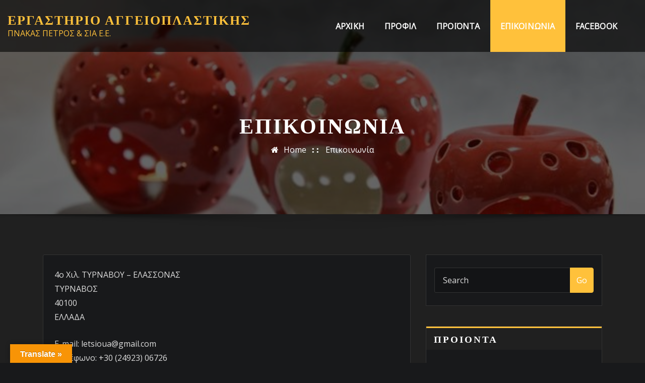

--- FILE ---
content_type: text/html; charset=UTF-8
request_url: http://keramika-pnakas.gr/contact/
body_size: 54488
content:
<!DOCTYPE html>
<html lang="el">
<head>	
	<meta charset="UTF-8">
    <meta name="viewport" content="width=device-width, initial-scale=1">
    <meta http-equiv="x-ua-compatible" content="ie=edge">
	
	
	<title>Επικοινωνία &#8211; Εργαστήριο Αγγειοπλαστικής</title>
<meta name='robots' content='max-image-preview:large' />
<link rel='dns-prefetch' href='//translate.google.com' />
<link rel='dns-prefetch' href='//maxcdn.bootstrapcdn.com' />
<link rel='dns-prefetch' href='//fonts.googleapis.com' />
<link rel="alternate" type="application/rss+xml" title="Ροή RSS &raquo; Εργαστήριο Αγγειοπλαστικής" href="http://keramika-pnakas.gr/feed/" />
<link rel="alternate" type="application/rss+xml" title="Ροή Σχολίων &raquo; Εργαστήριο Αγγειοπλαστικής" href="http://keramika-pnakas.gr/comments/feed/" />
<link rel="alternate" title="oEmbed (JSON)" type="application/json+oembed" href="http://keramika-pnakas.gr/wp-json/oembed/1.0/embed?url=http%3A%2F%2Fkeramika-pnakas.gr%2Fcontact%2F" />
<link rel="alternate" title="oEmbed (XML)" type="text/xml+oembed" href="http://keramika-pnakas.gr/wp-json/oembed/1.0/embed?url=http%3A%2F%2Fkeramika-pnakas.gr%2Fcontact%2F&#038;format=xml" />
<style id='wp-img-auto-sizes-contain-inline-css' type='text/css'>
img:is([sizes=auto i],[sizes^="auto," i]){contain-intrinsic-size:3000px 1500px}
/*# sourceURL=wp-img-auto-sizes-contain-inline-css */
</style>
<style id='wp-emoji-styles-inline-css' type='text/css'>

	img.wp-smiley, img.emoji {
		display: inline !important;
		border: none !important;
		box-shadow: none !important;
		height: 1em !important;
		width: 1em !important;
		margin: 0 0.07em !important;
		vertical-align: -0.1em !important;
		background: none !important;
		padding: 0 !important;
	}
/*# sourceURL=wp-emoji-styles-inline-css */
</style>
<style id='wp-block-library-inline-css' type='text/css'>
:root{--wp-block-synced-color:#7a00df;--wp-block-synced-color--rgb:122,0,223;--wp-bound-block-color:var(--wp-block-synced-color);--wp-editor-canvas-background:#ddd;--wp-admin-theme-color:#007cba;--wp-admin-theme-color--rgb:0,124,186;--wp-admin-theme-color-darker-10:#006ba1;--wp-admin-theme-color-darker-10--rgb:0,107,160.5;--wp-admin-theme-color-darker-20:#005a87;--wp-admin-theme-color-darker-20--rgb:0,90,135;--wp-admin-border-width-focus:2px}@media (min-resolution:192dpi){:root{--wp-admin-border-width-focus:1.5px}}.wp-element-button{cursor:pointer}:root .has-very-light-gray-background-color{background-color:#eee}:root .has-very-dark-gray-background-color{background-color:#313131}:root .has-very-light-gray-color{color:#eee}:root .has-very-dark-gray-color{color:#313131}:root .has-vivid-green-cyan-to-vivid-cyan-blue-gradient-background{background:linear-gradient(135deg,#00d084,#0693e3)}:root .has-purple-crush-gradient-background{background:linear-gradient(135deg,#34e2e4,#4721fb 50%,#ab1dfe)}:root .has-hazy-dawn-gradient-background{background:linear-gradient(135deg,#faaca8,#dad0ec)}:root .has-subdued-olive-gradient-background{background:linear-gradient(135deg,#fafae1,#67a671)}:root .has-atomic-cream-gradient-background{background:linear-gradient(135deg,#fdd79a,#004a59)}:root .has-nightshade-gradient-background{background:linear-gradient(135deg,#330968,#31cdcf)}:root .has-midnight-gradient-background{background:linear-gradient(135deg,#020381,#2874fc)}:root{--wp--preset--font-size--normal:16px;--wp--preset--font-size--huge:42px}.has-regular-font-size{font-size:1em}.has-larger-font-size{font-size:2.625em}.has-normal-font-size{font-size:var(--wp--preset--font-size--normal)}.has-huge-font-size{font-size:var(--wp--preset--font-size--huge)}.has-text-align-center{text-align:center}.has-text-align-left{text-align:left}.has-text-align-right{text-align:right}.has-fit-text{white-space:nowrap!important}#end-resizable-editor-section{display:none}.aligncenter{clear:both}.items-justified-left{justify-content:flex-start}.items-justified-center{justify-content:center}.items-justified-right{justify-content:flex-end}.items-justified-space-between{justify-content:space-between}.screen-reader-text{border:0;clip-path:inset(50%);height:1px;margin:-1px;overflow:hidden;padding:0;position:absolute;width:1px;word-wrap:normal!important}.screen-reader-text:focus{background-color:#ddd;clip-path:none;color:#444;display:block;font-size:1em;height:auto;left:5px;line-height:normal;padding:15px 23px 14px;text-decoration:none;top:5px;width:auto;z-index:100000}html :where(.has-border-color){border-style:solid}html :where([style*=border-top-color]){border-top-style:solid}html :where([style*=border-right-color]){border-right-style:solid}html :where([style*=border-bottom-color]){border-bottom-style:solid}html :where([style*=border-left-color]){border-left-style:solid}html :where([style*=border-width]){border-style:solid}html :where([style*=border-top-width]){border-top-style:solid}html :where([style*=border-right-width]){border-right-style:solid}html :where([style*=border-bottom-width]){border-bottom-style:solid}html :where([style*=border-left-width]){border-left-style:solid}html :where(img[class*=wp-image-]){height:auto;max-width:100%}:where(figure){margin:0 0 1em}html :where(.is-position-sticky){--wp-admin--admin-bar--position-offset:var(--wp-admin--admin-bar--height,0px)}@media screen and (max-width:600px){html :where(.is-position-sticky){--wp-admin--admin-bar--position-offset:0px}}

/*# sourceURL=wp-block-library-inline-css */
</style><style id='wp-block-paragraph-inline-css' type='text/css'>
.is-small-text{font-size:.875em}.is-regular-text{font-size:1em}.is-large-text{font-size:2.25em}.is-larger-text{font-size:3em}.has-drop-cap:not(:focus):first-letter{float:left;font-size:8.4em;font-style:normal;font-weight:100;line-height:.68;margin:.05em .1em 0 0;text-transform:uppercase}body.rtl .has-drop-cap:not(:focus):first-letter{float:none;margin-left:.1em}p.has-drop-cap.has-background{overflow:hidden}:root :where(p.has-background){padding:1.25em 2.375em}:where(p.has-text-color:not(.has-link-color)) a{color:inherit}p.has-text-align-left[style*="writing-mode:vertical-lr"],p.has-text-align-right[style*="writing-mode:vertical-rl"]{rotate:180deg}
/*# sourceURL=http://keramika-pnakas.gr/wp-includes/blocks/paragraph/style.min.css */
</style>
<style id='global-styles-inline-css' type='text/css'>
:root{--wp--preset--aspect-ratio--square: 1;--wp--preset--aspect-ratio--4-3: 4/3;--wp--preset--aspect-ratio--3-4: 3/4;--wp--preset--aspect-ratio--3-2: 3/2;--wp--preset--aspect-ratio--2-3: 2/3;--wp--preset--aspect-ratio--16-9: 16/9;--wp--preset--aspect-ratio--9-16: 9/16;--wp--preset--color--black: #000000;--wp--preset--color--cyan-bluish-gray: #abb8c3;--wp--preset--color--white: #ffffff;--wp--preset--color--pale-pink: #f78da7;--wp--preset--color--vivid-red: #cf2e2e;--wp--preset--color--luminous-vivid-orange: #ff6900;--wp--preset--color--luminous-vivid-amber: #fcb900;--wp--preset--color--light-green-cyan: #7bdcb5;--wp--preset--color--vivid-green-cyan: #00d084;--wp--preset--color--pale-cyan-blue: #8ed1fc;--wp--preset--color--vivid-cyan-blue: #0693e3;--wp--preset--color--vivid-purple: #9b51e0;--wp--preset--gradient--vivid-cyan-blue-to-vivid-purple: linear-gradient(135deg,rgb(6,147,227) 0%,rgb(155,81,224) 100%);--wp--preset--gradient--light-green-cyan-to-vivid-green-cyan: linear-gradient(135deg,rgb(122,220,180) 0%,rgb(0,208,130) 100%);--wp--preset--gradient--luminous-vivid-amber-to-luminous-vivid-orange: linear-gradient(135deg,rgb(252,185,0) 0%,rgb(255,105,0) 100%);--wp--preset--gradient--luminous-vivid-orange-to-vivid-red: linear-gradient(135deg,rgb(255,105,0) 0%,rgb(207,46,46) 100%);--wp--preset--gradient--very-light-gray-to-cyan-bluish-gray: linear-gradient(135deg,rgb(238,238,238) 0%,rgb(169,184,195) 100%);--wp--preset--gradient--cool-to-warm-spectrum: linear-gradient(135deg,rgb(74,234,220) 0%,rgb(151,120,209) 20%,rgb(207,42,186) 40%,rgb(238,44,130) 60%,rgb(251,105,98) 80%,rgb(254,248,76) 100%);--wp--preset--gradient--blush-light-purple: linear-gradient(135deg,rgb(255,206,236) 0%,rgb(152,150,240) 100%);--wp--preset--gradient--blush-bordeaux: linear-gradient(135deg,rgb(254,205,165) 0%,rgb(254,45,45) 50%,rgb(107,0,62) 100%);--wp--preset--gradient--luminous-dusk: linear-gradient(135deg,rgb(255,203,112) 0%,rgb(199,81,192) 50%,rgb(65,88,208) 100%);--wp--preset--gradient--pale-ocean: linear-gradient(135deg,rgb(255,245,203) 0%,rgb(182,227,212) 50%,rgb(51,167,181) 100%);--wp--preset--gradient--electric-grass: linear-gradient(135deg,rgb(202,248,128) 0%,rgb(113,206,126) 100%);--wp--preset--gradient--midnight: linear-gradient(135deg,rgb(2,3,129) 0%,rgb(40,116,252) 100%);--wp--preset--font-size--small: 13px;--wp--preset--font-size--medium: 20px;--wp--preset--font-size--large: 36px;--wp--preset--font-size--x-large: 42px;--wp--preset--spacing--20: 0.44rem;--wp--preset--spacing--30: 0.67rem;--wp--preset--spacing--40: 1rem;--wp--preset--spacing--50: 1.5rem;--wp--preset--spacing--60: 2.25rem;--wp--preset--spacing--70: 3.38rem;--wp--preset--spacing--80: 5.06rem;--wp--preset--shadow--natural: 6px 6px 9px rgba(0, 0, 0, 0.2);--wp--preset--shadow--deep: 12px 12px 50px rgba(0, 0, 0, 0.4);--wp--preset--shadow--sharp: 6px 6px 0px rgba(0, 0, 0, 0.2);--wp--preset--shadow--outlined: 6px 6px 0px -3px rgb(255, 255, 255), 6px 6px rgb(0, 0, 0);--wp--preset--shadow--crisp: 6px 6px 0px rgb(0, 0, 0);}:where(.is-layout-flex){gap: 0.5em;}:where(.is-layout-grid){gap: 0.5em;}body .is-layout-flex{display: flex;}.is-layout-flex{flex-wrap: wrap;align-items: center;}.is-layout-flex > :is(*, div){margin: 0;}body .is-layout-grid{display: grid;}.is-layout-grid > :is(*, div){margin: 0;}:where(.wp-block-columns.is-layout-flex){gap: 2em;}:where(.wp-block-columns.is-layout-grid){gap: 2em;}:where(.wp-block-post-template.is-layout-flex){gap: 1.25em;}:where(.wp-block-post-template.is-layout-grid){gap: 1.25em;}.has-black-color{color: var(--wp--preset--color--black) !important;}.has-cyan-bluish-gray-color{color: var(--wp--preset--color--cyan-bluish-gray) !important;}.has-white-color{color: var(--wp--preset--color--white) !important;}.has-pale-pink-color{color: var(--wp--preset--color--pale-pink) !important;}.has-vivid-red-color{color: var(--wp--preset--color--vivid-red) !important;}.has-luminous-vivid-orange-color{color: var(--wp--preset--color--luminous-vivid-orange) !important;}.has-luminous-vivid-amber-color{color: var(--wp--preset--color--luminous-vivid-amber) !important;}.has-light-green-cyan-color{color: var(--wp--preset--color--light-green-cyan) !important;}.has-vivid-green-cyan-color{color: var(--wp--preset--color--vivid-green-cyan) !important;}.has-pale-cyan-blue-color{color: var(--wp--preset--color--pale-cyan-blue) !important;}.has-vivid-cyan-blue-color{color: var(--wp--preset--color--vivid-cyan-blue) !important;}.has-vivid-purple-color{color: var(--wp--preset--color--vivid-purple) !important;}.has-black-background-color{background-color: var(--wp--preset--color--black) !important;}.has-cyan-bluish-gray-background-color{background-color: var(--wp--preset--color--cyan-bluish-gray) !important;}.has-white-background-color{background-color: var(--wp--preset--color--white) !important;}.has-pale-pink-background-color{background-color: var(--wp--preset--color--pale-pink) !important;}.has-vivid-red-background-color{background-color: var(--wp--preset--color--vivid-red) !important;}.has-luminous-vivid-orange-background-color{background-color: var(--wp--preset--color--luminous-vivid-orange) !important;}.has-luminous-vivid-amber-background-color{background-color: var(--wp--preset--color--luminous-vivid-amber) !important;}.has-light-green-cyan-background-color{background-color: var(--wp--preset--color--light-green-cyan) !important;}.has-vivid-green-cyan-background-color{background-color: var(--wp--preset--color--vivid-green-cyan) !important;}.has-pale-cyan-blue-background-color{background-color: var(--wp--preset--color--pale-cyan-blue) !important;}.has-vivid-cyan-blue-background-color{background-color: var(--wp--preset--color--vivid-cyan-blue) !important;}.has-vivid-purple-background-color{background-color: var(--wp--preset--color--vivid-purple) !important;}.has-black-border-color{border-color: var(--wp--preset--color--black) !important;}.has-cyan-bluish-gray-border-color{border-color: var(--wp--preset--color--cyan-bluish-gray) !important;}.has-white-border-color{border-color: var(--wp--preset--color--white) !important;}.has-pale-pink-border-color{border-color: var(--wp--preset--color--pale-pink) !important;}.has-vivid-red-border-color{border-color: var(--wp--preset--color--vivid-red) !important;}.has-luminous-vivid-orange-border-color{border-color: var(--wp--preset--color--luminous-vivid-orange) !important;}.has-luminous-vivid-amber-border-color{border-color: var(--wp--preset--color--luminous-vivid-amber) !important;}.has-light-green-cyan-border-color{border-color: var(--wp--preset--color--light-green-cyan) !important;}.has-vivid-green-cyan-border-color{border-color: var(--wp--preset--color--vivid-green-cyan) !important;}.has-pale-cyan-blue-border-color{border-color: var(--wp--preset--color--pale-cyan-blue) !important;}.has-vivid-cyan-blue-border-color{border-color: var(--wp--preset--color--vivid-cyan-blue) !important;}.has-vivid-purple-border-color{border-color: var(--wp--preset--color--vivid-purple) !important;}.has-vivid-cyan-blue-to-vivid-purple-gradient-background{background: var(--wp--preset--gradient--vivid-cyan-blue-to-vivid-purple) !important;}.has-light-green-cyan-to-vivid-green-cyan-gradient-background{background: var(--wp--preset--gradient--light-green-cyan-to-vivid-green-cyan) !important;}.has-luminous-vivid-amber-to-luminous-vivid-orange-gradient-background{background: var(--wp--preset--gradient--luminous-vivid-amber-to-luminous-vivid-orange) !important;}.has-luminous-vivid-orange-to-vivid-red-gradient-background{background: var(--wp--preset--gradient--luminous-vivid-orange-to-vivid-red) !important;}.has-very-light-gray-to-cyan-bluish-gray-gradient-background{background: var(--wp--preset--gradient--very-light-gray-to-cyan-bluish-gray) !important;}.has-cool-to-warm-spectrum-gradient-background{background: var(--wp--preset--gradient--cool-to-warm-spectrum) !important;}.has-blush-light-purple-gradient-background{background: var(--wp--preset--gradient--blush-light-purple) !important;}.has-blush-bordeaux-gradient-background{background: var(--wp--preset--gradient--blush-bordeaux) !important;}.has-luminous-dusk-gradient-background{background: var(--wp--preset--gradient--luminous-dusk) !important;}.has-pale-ocean-gradient-background{background: var(--wp--preset--gradient--pale-ocean) !important;}.has-electric-grass-gradient-background{background: var(--wp--preset--gradient--electric-grass) !important;}.has-midnight-gradient-background{background: var(--wp--preset--gradient--midnight) !important;}.has-small-font-size{font-size: var(--wp--preset--font-size--small) !important;}.has-medium-font-size{font-size: var(--wp--preset--font-size--medium) !important;}.has-large-font-size{font-size: var(--wp--preset--font-size--large) !important;}.has-x-large-font-size{font-size: var(--wp--preset--font-size--x-large) !important;}
/*# sourceURL=global-styles-inline-css */
</style>

<style id='classic-theme-styles-inline-css' type='text/css'>
/*! This file is auto-generated */
.wp-block-button__link{color:#fff;background-color:#32373c;border-radius:9999px;box-shadow:none;text-decoration:none;padding:calc(.667em + 2px) calc(1.333em + 2px);font-size:1.125em}.wp-block-file__button{background:#32373c;color:#fff;text-decoration:none}
/*# sourceURL=/wp-includes/css/classic-themes.min.css */
</style>
<link rel='stylesheet' id='google-language-translator-css' href='http://keramika-pnakas.gr/wp-content/plugins/google-language-translator/css/style.css?ver=6.0.20' type='text/css' media='' />
<link rel='stylesheet' id='glt-toolbar-styles-css' href='http://keramika-pnakas.gr/wp-content/plugins/google-language-translator/css/toolbar.css?ver=6.0.20' type='text/css' media='' />
<link rel='stylesheet' id='cff-css' href='http://keramika-pnakas.gr/wp-content/plugins/custom-facebook-feed/assets/css/cff-style.min.css?ver=4.3.4' type='text/css' media='all' />
<link rel='stylesheet' id='sb-font-awesome-css' href='https://maxcdn.bootstrapcdn.com/font-awesome/4.7.0/css/font-awesome.min.css?ver=6.9' type='text/css' media='all' />
<link rel='stylesheet' id='bootstrap-css' href='http://keramika-pnakas.gr/wp-content/themes/arilewp/assets/css/bootstrap.css?ver=6.9' type='text/css' media='all' />
<link rel='stylesheet' id='font-awesome-css' href='http://keramika-pnakas.gr/wp-content/themes/arilewp/assets/css/font-awesome/css/font-awesome.min.css?ver=6.9' type='text/css' media='all' />
<link rel='stylesheet' id='arilewp-style-css' href='http://keramika-pnakas.gr/wp-content/themes/interiorpress/style.css?ver=6.9' type='text/css' media='all' />
<style id='arilewp-style-inline-css' type='text/css'>
	.theme-testimonial { 
				background-image: url( http://keramika-pnakas.gr/new/wp-content/themes/interiorpress/assets/img/theme-bg.jpg);
				background-size: cover;
				background-position: center center;
			}
.navbar img.custom-logo, .theme-header-logo-center img.custom-logo {
			max-width: 210px;
			height: auto;
			}
.theme-page-header-area {
				background: #17212c url(http://keramika-pnakas.gr/wp-content/uploads/2020/11/cropped-μηλο-ρεσω.jpg);
				background-attachment: scroll;
				background-position: top center;
				background-repeat: no-repeat;
				background-size: cover;
			}

h1 { font-family: Dosis !important; }
h2 { font-family: Dosis !important; }
h3 { font-family: Dosis !important; }
h4 { font-family: Dosis !important; }
h5 { font-family: Dosis !important; }
h6 { font-family: Dosis !important; }

/*# sourceURL=arilewp-style-inline-css */
</style>
<link rel='stylesheet' id='arilewp-theme-default-css' href='http://keramika-pnakas.gr/wp-content/themes/arilewp/assets/css/theme-default.css?ver=6.9' type='text/css' media='all' />
<link rel='stylesheet' id='animate-css-css' href='http://keramika-pnakas.gr/wp-content/themes/arilewp/assets/css/animate.css?ver=6.9' type='text/css' media='all' />
<link rel='stylesheet' id='bootstrap-smartmenus-css-css' href='http://keramika-pnakas.gr/wp-content/themes/arilewp/assets/css/bootstrap-smartmenus.css?ver=6.9' type='text/css' media='all' />
<link rel='stylesheet' id='owl.carousel-css-css' href='http://keramika-pnakas.gr/wp-content/themes/arilewp/assets/css/owl.carousel.css?ver=6.9' type='text/css' media='all' />
<link rel='stylesheet' id='arilewp-google-fonts-css' href='//fonts.googleapis.com/css?family=ABeeZee%7CAbel%7CAbril+Fatface%7CAclonica%7CAcme%7CActor%7CAdamina%7CAdvent+Pro%7CAguafina+Script%7CAkronim%7CAladin%7CAldrich%7CAlef%7CAlegreya%7CAlegreya+SC%7CAlegreya+Sans%7CAlegreya+Sans+SC%7CAlex+Brush%7CAlfa+Slab+One%7CAlice%7CAlike%7CAlike+Angular%7CAllan%7CAllerta%7CAllerta+Stencil%7CAllura%7CAlmendra%7CAlmendra+Display%7CAlmendra+SC%7CAmarante%7CAmaranth%7CAmatic+SC%7CAmatica+SC%7CAmethysta%7CAmiko%7CAmiri%7CAmita%7CAnaheim%7CAndada%7CAndika%7CAngkor%7CAnnie+Use+Your+Telescope%7CAnonymous+Pro%7CAntic%7CAntic+Didone%7CAntic+Slab%7CAnton%7CArapey%7CArbutus%7CArbutus+Slab%7CArchitects+Daughter%7CArchivo+Black%7CArchivo+Narrow%7CAref+Ruqaa%7CArima+Madurai%7CArimo%7CArizonia%7CArmata%7CArtifika%7CArvo%7CArya%7CAsap%7CAsar%7CAsset%7CAssistant%7CAstloch%7CAsul%7CAthiti%7CAtma%7CAtomic+Age%7CAubrey%7CAudiowide%7CAutour+One%7CAverage%7CAverage+Sans%7CAveria+Gruesa+Libre%7CAveria+Libre%7CAveria+Sans+Libre%7CAveria+Serif+Libre%7CBad+Script%7CBaloo%7CBaloo+Bhai%7CBaloo+Da%7CBaloo+Thambi%7CBalthazar%7CBangers%7CBarlow%7CBasic%7CBattambang%7CBaumans%7CBayon%7CBelgrano%7CBelleza%7CBenchNine%7CBentham%7CBerkshire+Swash%7CBevan%7CBigelow+Rules%7CBigshot+One%7CBilbo%7CBilbo+Swash+Caps%7CBioRhyme%7CBioRhyme+Expanded%7CBiryani%7CBitter%7CBlack+Ops+One%7CBokor%7CBonbon%7CBoogaloo%7CBowlby+One%7CBowlby+One+SC%7CBrawler%7CBree+Serif%7CBubblegum+Sans%7CBubbler+One%7CBuda%7CBuenard%7CBungee%7CBungee+Hairline%7CBungee+Inline%7CBungee+Outline%7CBungee+Shade%7CButcherman%7CButterfly+Kids%7CCabin%7CCabin+Condensed%7CCabin+Sketch%7CCaesar+Dressing%7CCagliostro%7CCairo%7CCalligraffitti%7CCambay%7CCambo%7CCandal%7CCantarell%7CCantata+One%7CCantora+One%7CCapriola%7CCardo%7CCarme%7CCarrois+Gothic%7CCarrois+Gothic+SC%7CCarter+One%7CCatamaran%7CCaudex%7CCaveat%7CCaveat+Brush%7CCedarville+Cursive%7CCeviche+One%7CChanga%7CChanga+One%7CChango%7CChathura%7CChau+Philomene+One%7CChela+One%7CChelsea+Market%7CChenla%7CCherry+Cream+Soda%7CCherry+Swash%7CChewy%7CChicle%7CChivo%7CChonburi%7CCinzel%7CCinzel+Decorative%7CClicker+Script%7CCoda%7CCoda+Caption%7CCodystar%7CCoiny%7CCombo%7CComfortaa%7CComing+Soon%7CConcert+One%7CCondiment%7CContent%7CContrail+One%7CConvergence%7CCookie%7CCopse%7CCorben%7CCormorant%7CCormorant+Garamond%7CCormorant+Infant%7CCormorant+SC%7CCormorant+Unicase%7CCormorant+Upright%7CCourgette%7CCousine%7CCoustard%7CCovered+By+Your+Grace%7CCrafty+Girls%7CCreepster%7CCrete+Round%7CCrimson+Text%7CCroissant+One%7CCrushed%7CCuprum%7CCutive%7CCutive+Mono%7CDamion%7CDancing+Script%7CDangrek%7CDavid+Libre%7CDawning+of+a+New+Day%7CDays+One%7CDekko%7CDelius%7CDelius+Swash+Caps%7CDelius+Unicase%7CDella+Respira%7CDenk+One%7CDevonshire%7CDhurjati%7CDidact+Gothic%7CDiplomata%7CDiplomata+SC%7CDomine%7CDonegal+One%7CDoppio+One%7CDorsa%7CDosis%7CDr+Sugiyama%7CDroid+Sans%7CDroid+Sans+Mono%7CDroid+Serif%7CDuru+Sans%7CDynalight%7CEB+Garamond%7CEagle+Lake%7CEater%7CEconomica%7CEczar%7CEk+Mukta%7CEl+Messiri%7CElectrolize%7CElsie%7CElsie+Swash+Caps%7CEmblema+One%7CEmilys+Candy%7CEngagement%7CEnglebert%7CEnriqueta%7CErica+One%7CEsteban%7CEuphoria+Script%7CEwert%7CExo%7CExo+2%7CExpletus+Sans%7CFanwood+Text%7CFarsan%7CFascinate%7CFascinate+Inline%7CFaster+One%7CFasthand%7CFauna+One%7CFederant%7CFedero%7CFelipa%7CFenix%7CFinger+Paint%7CFira+Mono%7CFira+Sans%7CFjalla+One%7CFjord+One%7CFlamenco%7CFlavors%7CFondamento%7CFontdiner+Swanky%7CForum%7CFrancois+One%7CFrank+Ruhl+Libre%7CFreckle+Face%7CFredericka+the+Great%7CFredoka+One%7CFreehand%7CFresca%7CFrijole%7CFruktur%7CFugaz+One%7CGFS+Didot%7CGFS+Neohellenic%7CGabriela%7CGafata%7CGalada%7CGaldeano%7CGalindo%7CGentium+Basic%7CGentium+Book+Basic%7CGeo%7CGeostar%7CGeostar+Fill%7CGermania+One%7CGidugu%7CGilda+Display%7CGive+You+Glory%7CGlass+Antiqua%7CGlegoo%7CGloria+Hallelujah%7CGoblin+One%7CGochi+Hand%7CGorditas%7CGoudy+Bookletter+1911%7CGraduate%7CGrand+Hotel%7CGravitas+One%7CGreat+Vibes%7CGriffy%7CGruppo%7CGudea%7CGurajada%7CHabibi%7CHalant%7CHammersmith+One%7CHanalei%7CHanalei+Fill%7CHandlee%7CHanuman%7CHappy+Monkey%7CHarmattan%7CHeadland+One%7CHeebo%7CHenny+Penny%7CHerr+Von+Muellerhoff%7CHind%7CHind+Guntur%7CHind+Madurai%7CHind+Siliguri%7CHind+Vadodara%7CHoltwood+One+SC%7CHomemade+Apple%7CHomenaje%7CIM+Fell+DW+Pica%7CIM+Fell+DW+Pica+SC%7CIM+Fell+Double+Pica%7CIM+Fell+Double+Pica+SC%7CIM+Fell+English%7CIM+Fell+English+SC%7CIM+Fell+French+Canon%7CIM+Fell+French+Canon+SC%7CIM+Fell+Great+Primer%7CIM+Fell+Great+Primer+SC%7CIceberg%7CIceland%7CImprima%7CInconsolata%7CInder%7CIndie+Flower%7CInika%7CInknut+Antiqua%7CIrish+Grover%7CIstok+Web%7CItaliana%7CItalianno%7CItim%7CJacques+Francois%7CJacques+Francois+Shadow%7CJaldi%7CJim+Nightshade%7CJockey+One%7CJolly+Lodger%7CJomhuria%7CJosefin+Sans%7CJosefin+Slab%7CJoti+One%7CJudson%7CJulee%7CJulius+Sans+One%7CJunge%7CJura%7CJust+Another+Hand%7CJust+Me+Again+Down+Here%7CKadwa%7CKalam%7CKameron%7CKanit%7CKantumruy%7CKarla%7CKarma%7CKatibeh%7CKaushan+Script%7CKavivanar%7CKavoon%7CKdam+Thmor%7CKeania+One%7CKelly+Slab%7CKenia%7CKhand%7CKhmer%7CKhula%7CKite+One%7CKnewave%7CKotta+One%7CKoulen%7CKranky%7CKreon%7CKristi%7CKrona+One%7CKumar+One%7CKumar+One+Outline%7CKurale%7CLa+Belle+Aurore%7CLaila%7CLakki+Reddy%7CLalezar%7CLancelot%7CLateef%7CLato%7CLeague+Script%7CLeckerli+One%7CLedger%7CLekton%7CLemon%7CLemonada%7CLibre+Baskerville%7CLibre+Franklin%7CLife+Savers%7CLilita+One%7CLily+Script+One%7CLimelight%7CLinden+Hill%7CLobster%7CLobster+Two%7CLondrina+Outline%7CLondrina+Shadow%7CLondrina+Sketch%7CLondrina+Solid%7CLora%7CLove+Ya+Like+A+Sister%7CLoved+by+the+King%7CLovers+Quarrel%7CLuckiest+Guy%7CLusitana%7CLustria%7CMacondo%7CMacondo+Swash+Caps%7CMada%7CMagra%7CMaiden+Orange%7CMaitree%7CMako%7CMallanna%7CMandali%7CMarcellus%7CMarcellus+SC%7CMarck+Script%7CMargarine%7CMarko+One%7CMarmelad%7CMartel%7CMartel+Sans%7CMarvel%7CMate%7CMate+SC%7CMaven+Pro%7CMcLaren%7CMeddon%7CMedievalSharp%7CMedula+One%7CMeera+Inimai%7CMegrim%7CMeie+Script%7CMerienda%7CMerienda+One%7CMerriweather%7CMerriweather+Sans%7CMetal%7CMetal+Mania%7CMetamorphous%7CMetrophobic%7CMichroma%7CMilonga%7CMiltonian%7CMiltonian+Tattoo%7CMiniver%7CMiriam+Libre%7CMirza%7CMiss+Fajardose%7CMitr%7CModak%7CModern+Antiqua%7CMogra%7CMolengo%7CMolle%7CMonda%7CMonofett%7CMonoton%7CMonsieur+La+Doulaise%7CMontaga%7CMontez%7CMontserrat%7CMontserrat+Alternates%7CMontserrat+Subrayada%7CMoul%7CMoulpali%7CMountains+of+Christmas%7CMouse+Memoirs%7CMr+Bedfort%7CMr+Dafoe%7CMr+De+Haviland%7CMrs+Saint+Delafield%7CMrs+Sheppards%7CMukta+Vaani%7CMuli%7CMystery+Quest%7CNTR%7CNeucha%7CNeuton%7CNew+Rocker%7CNews+Cycle%7CNiconne%7CNixie+One%7CNobile%7CNokora%7CNorican%7CNosifer%7CNothing+You+Could+Do%7CNoticia+Text%7CNoto+Sans%7CNoto+Serif%7CNova+Cut%7CNova+Flat%7CNova+Mono%7CNova+Oval%7CNova+Round%7CNova+Script%7CNova+Slim%7CNova+Square%7CNumans%7CNunito%7COdor+Mean+Chey%7COffside%7COld+Standard+TT%7COldenburg%7COleo+Script%7COleo+Script+Swash+Caps%7COpen+Sans%7COpen+Sans+Condensed%7COranienbaum%7COrbitron%7COregano%7COrienta%7COriginal+Surfer%7COswald%7COver+the+Rainbow%7COverlock%7COverlock+SC%7COvo%7COxygen%7COxygen+Mono%7CPT+Mono%7CPT+Sans%7CPT+Sans+Caption%7CPT+Sans+Narrow%7CPT+Serif%7CPT+Serif+Caption%7CPacifico%7CPalanquin%7CPalanquin+Dark%7CPaprika%7CParisienne%7CPassero+One%7CPassion+One%7CPathway+Gothic+One%7CPatrick+Hand%7CPatrick+Hand+SC%7CPattaya%7CPatua+One%7CPavanam%7CPaytone+One%7CPeddana%7CPeralta%7CPermanent+Marker%7CPetit+Formal+Script%7CPetrona%7CPhilosopher%7CPiedra%7CPinyon+Script%7CPirata+One%7CPlaster%7CPlay%7CPlayball%7CPlayfair+Display%7CPlayfair+Display+SC%7CPodkova%7CPoiret+One%7CPoller+One%7CPoly%7CPompiere%7CPontano+Sans%7CPoppins%7CPort+Lligat+Sans%7CPort+Lligat+Slab%7CPragati+Narrow%7CPrata%7CPreahvihear%7CPress+Start+2P%7CPridi%7CPrincess+Sofia%7CProciono%7CPrompt%7CProsto+One%7CProza+Libre%7CPuritan%7CPurple+Purse%7CQuando%7CQuantico%7CQuattrocento%7CQuattrocento+Sans%7CQuestrial%7CQuicksand%7CQuintessential%7CQwigley%7CRacing+Sans+One%7CRadley%7CRajdhani%7CRakkas%7CRaleway%7CRaleway+Dots%7CRamabhadra%7CRamaraja%7CRambla%7CRammetto+One%7CRanchers%7CRancho%7CRanga%7CRasa%7CRationale%7CRavi+Prakash%7CRedressed%7CReem+Kufi%7CReenie+Beanie%7CRevalia%7CRhodium+Libre%7CRibeye%7CRibeye+Marrow%7CRighteous%7CRisque%7CRoboto%7CRoboto+Condensed%7CRoboto+Mono%7CRoboto+Slab%7CRochester%7CRock+Salt%7CRokkitt%7CRomanesco%7CRopa+Sans%7CRosario%7CRosarivo%7CRouge+Script%7CRozha+One%7CRubik%7CRubik+Mono+One%7CRubik+One%7CRuda%7CRufina%7CRuge+Boogie%7CRuluko%7CRum+Raisin%7CRuslan+Display%7CRusso+One%7CRuthie%7CRye%7CSacramento%7CSahitya%7CSail%7CSalsa%7CSanchez%7CSancreek%7CSansita+One%7CSarala%7CSarina%7CSarpanch%7CSatisfy%7CScada%7CScheherazade%7CSchoolbell%7CScope+One%7CSeaweed+Script%7CSecular+One%7CSevillana%7CSeymour+One%7CShadows+Into+Light%7CShadows+Into+Light+Two%7CShanti%7CShare%7CShare+Tech%7CShare+Tech+Mono%7CShojumaru%7CShort+Stack%7CShrikhand%7CSiemreap%7CSigmar+One%7CSignika%7CSignika+Negative%7CSimonetta%7CSintony%7CSirin+Stencil%7CSix+Caps%7CSkranji%7CSlabo+13px%7CSlabo+27px%7CSlackey%7CSmokum%7CSmythe%7CSniglet%7CSnippet%7CSnowburst+One%7CSofadi+One%7CSofia%7CSonsie+One%7CSorts+Mill+Goudy%7CSource+Code+Pro%7CSource+Sans+Pro%7CSource+Serif+Pro%7CSpace+Mono%7CSpecial+Elite%7CSpicy+Rice%7CSpinnaker%7CSpirax%7CSquada+One%7CSree+Krushnadevaraya%7CSriracha%7CStalemate%7CStalinist+One%7CStardos+Stencil%7CStint+Ultra+Condensed%7CStint+Ultra+Expanded%7CStoke%7CStrait%7CSue+Ellen+Francisco%7CSuez+One%7CSumana%7CSunshiney%7CSupermercado+One%7CSura%7CSuranna%7CSuravaram%7CSuwannaphum%7CSwanky+and+Moo+Moo%7CSyncopate%7CTangerine%7CTaprom%7CTauri%7CTaviraj%7CTeko%7CTelex%7CTenali+Ramakrishna%7CTenor+Sans%7CText+Me+One%7CThe+Girl+Next+Door%7CTienne%7CTillana%7CTimmana%7CTinos%7CTitan+One%7CTitillium+Web%7CTrade+Winds%7CTrirong%7CTrocchi%7CTrochut%7CTrykker%7CTulpen+One%7CUbuntu%7CUbuntu+Condensed%7CUbuntu+Mono%7CUltra%7CUncial+Antiqua%7CUnderdog%7CUnica+One%7CUnifrakturCook%7CUnifrakturMaguntia%7CUnkempt%7CUnlock%7CUnna%7CVT323%7CVampiro+One%7CVarela%7CVarela+Round%7CVast+Shadow%7CVesper+Libre%7CVibur%7CVidaloka%7CViga%7CVoces%7CVolkhov%7CVollkorn%7CVoltaire%7CWaiting+for+the+Sunrise%7CWallpoet%7CWalter+Turncoat%7CWarnes%7CWellfleet%7CWendy+One%7CWire+One%7CWork+Sans%7CYanone+Kaffeesatz%7CYantramanav%7CYatra+One%7CYellowtail%7CYeseva+One%7CYesteryear%7CYrsa%7CZeyada&#038;subset=latin%2Clatin-ext' type='text/css' media='all' />
<link rel='stylesheet' id='interiorpress-parent-style-css' href='http://keramika-pnakas.gr/wp-content/themes/arilewp/style.css?ver=6.9' type='text/css' media='all' />
<link rel='stylesheet' id='interiorpress-child-style-css' href='http://keramika-pnakas.gr/wp-content/themes/interiorpress/style.css?ver=6.9' type='text/css' media='all' />
<link rel='stylesheet' id='interiorpress-default-css-css' href='http://keramika-pnakas.gr/wp-content/themes/interiorpress/assets/css/theme-default.css?ver=6.9' type='text/css' media='all' />
<link rel='stylesheet' id='interiorpress-bootstrap-smartmenus-css-css' href='http://keramika-pnakas.gr/wp-content/themes/interiorpress/assets/css/bootstrap-smartmenus.css?ver=6.9' type='text/css' media='all' />
<script type="text/javascript" src="http://keramika-pnakas.gr/wp-includes/js/jquery/jquery.min.js?ver=3.7.1" id="jquery-core-js"></script>
<script type="text/javascript" src="http://keramika-pnakas.gr/wp-includes/js/jquery/jquery-migrate.min.js?ver=3.4.1" id="jquery-migrate-js"></script>
<script type="text/javascript" src="http://keramika-pnakas.gr/wp-content/themes/arilewp/assets/js/bootstrap.js?ver=6.9" id="bootstrap-js-js"></script>
<script type="text/javascript" src="http://keramika-pnakas.gr/wp-content/themes/arilewp/assets/js/smartmenus/jquery.smartmenus.js?ver=6.9" id="smartmenus-js-js"></script>
<script type="text/javascript" src="http://keramika-pnakas.gr/wp-content/themes/arilewp/assets/js/custom.js?ver=6.9" id="arilewp-custom-js-js"></script>
<script type="text/javascript" src="http://keramika-pnakas.gr/wp-content/themes/arilewp/assets/js/smartmenus/bootstrap-smartmenus.js?ver=6.9" id="bootstrap-smartmenus-js-js"></script>
<script type="text/javascript" src="http://keramika-pnakas.gr/wp-content/themes/arilewp/assets/js/owl.carousel.min.js?ver=6.9" id="owl-carousel-js-js"></script>
<script type="text/javascript" src="http://keramika-pnakas.gr/wp-content/themes/arilewp/assets/js/animation/animate.js?ver=6.9" id="animate-js-js"></script>
<script type="text/javascript" src="http://keramika-pnakas.gr/wp-content/themes/arilewp/assets/js/wow.js?ver=6.9" id="wow-js-js"></script>
<link rel="https://api.w.org/" href="http://keramika-pnakas.gr/wp-json/" /><link rel="alternate" title="JSON" type="application/json" href="http://keramika-pnakas.gr/wp-json/wp/v2/pages/78" /><link rel="EditURI" type="application/rsd+xml" title="RSD" href="http://keramika-pnakas.gr/xmlrpc.php?rsd" />
<meta name="generator" content="WordPress 6.9" />
<link rel="canonical" href="http://keramika-pnakas.gr/contact/" />
<link rel='shortlink' href='http://keramika-pnakas.gr/?p=78' />
<style>p.hello{font-size:12px;color:darkgray;}#google_language_translator,#flags{text-align:left;}#google_language_translator{clear:both;}#flags{width:165px;}#flags a{display:inline-block;margin-right:2px;}#google_language_translator{width:auto!important;}div.skiptranslate.goog-te-gadget{display:inline!important;}.goog-tooltip{display: none!important;}.goog-tooltip:hover{display: none!important;}.goog-text-highlight{background-color:transparent!important;border:none!important;box-shadow:none!important;}#google_language_translator select.goog-te-combo{color:#32373c;}#google_language_translator{color:transparent;}body{top:0px!important;}#goog-gt-{display:none!important;}font font{background-color:transparent!important;box-shadow:none!important;position:initial!important;}#glt-translate-trigger{left:20px;right:auto;}#glt-translate-trigger > span{color:#ffffff;}#glt-translate-trigger{background:#f89406;}.goog-te-gadget .goog-te-combo{width:100%;}</style>		<style type="text/css">
						.site-title a,
			.site-description {
				color: #ffc13b !important;
			}

					</style>
		<link rel="icon" href="http://keramika-pnakas.gr/wp-content/uploads/2020/11/cropped-αρχικη-32x32.jpg" sizes="32x32" />
<link rel="icon" href="http://keramika-pnakas.gr/wp-content/uploads/2020/11/cropped-αρχικη-192x192.jpg" sizes="192x192" />
<link rel="apple-touch-icon" href="http://keramika-pnakas.gr/wp-content/uploads/2020/11/cropped-αρχικη-180x180.jpg" />
<meta name="msapplication-TileImage" content="http://keramika-pnakas.gr/wp-content/uploads/2020/11/cropped-αρχικη-270x270.jpg" />
</head>
<body class="wp-singular page-template-default page page-id-78 wp-theme-arilewp wp-child-theme-interiorpress theme-wide" >

<a class="screen-reader-text skip-link" href="#content">Skip to content</a>
<div id="wrapper">
    	<!-- Theme Menubar -->
	<nav class="navbar navbar-expand-lg not-sticky navbar-light navbar-header-wrap classic-header  header-sticky">
		<div class="container-full">
			<div class="row align-self-center">
				
					<div class="align-self-center">	
											
		
    		<div class="site-branding-text">
	    <h2 class="site-title"><a href="http://keramika-pnakas.gr/" rel="home">Εργαστήριο Αγγειοπλαστικής</a></h2>
					<p class="site-description">ΠΝΑΚΑΣ ΠΕΤΡΟΣ &amp; ΣΙΑ Ε.Ε.</p>
			</div>
							<button class="navbar-toggler" type="button" data-toggle="collapse" data-target="#navbarNavDropdown" aria-controls="navbarSupportedContent" aria-expanded="false" aria-label="Toggle navigation">
							<span class="navbar-toggler-icon"></span>
						</button>
					</div>
					
					<div id="navbarNavDropdown" class="collapse navbar-collapse"><ul id="menu-main" class="nav navbar-nav m-right-auto"><li id="menu-item-9" class="menu-item menu-item-type-post_type menu-item-object-page menu-item-home menu-item-9"><a class="nav-link" href="http://keramika-pnakas.gr/">Αρχική</a></li>
<li id="menu-item-11" class="menu-item menu-item-type-post_type menu-item-object-page menu-item-11"><a class="nav-link" href="http://keramika-pnakas.gr/profile/">Προφίλ</a></li>
<li id="menu-item-74" class="menu-item menu-item-type-post_type menu-item-object-page menu-item-74"><a class="nav-link" href="http://keramika-pnakas.gr/products/">ΠΡΟΪΟΝΤΑ</a></li>
<li id="menu-item-81" class="menu-item menu-item-type-post_type menu-item-object-page current-menu-item page_item page-item-78 current_page_item menu-item-81 active"><a class="nav-link" href="http://keramika-pnakas.gr/contact/">ΕΠΙΚΟΙΝΩΝΙΑ</a></li>
<li id="menu-item-144" class="menu-item menu-item-type-custom menu-item-object-custom menu-item-144"><a class="nav-link" href="https://www.facebook.com/keramikapnakas">Facebook</a></li>
</ul></div>				
			</div>
		</div>
	</nav>
	<!-- /Theme Menubar --><!-- Theme Page Header Area -->		
	<section class="theme-page-header-area">
			<div class="overlay" style="background-color: rgba(0,0,0,0.6);"></div>
    	
		<div id="content" class="container">
			<div class="row wow animate fadeInUp" data-wow-delay="0.3s">
				<div class="col-lg-12 col-md-12 col-sm-12">
				<div class="page-header-title text-center"><h1 class="text-white">Επικοινωνία</h1></div><ul class="page-breadcrumb text-center"><li><a href="http://keramika-pnakas.gr">Home</a></li><li class="active"><a href="http://keramika-pnakas.gr/contact/">Επικοινωνία</a></li></ul>				</div>
			</div>
		</div>	
	</section>	
<!-- Theme Page Header Area -->		
<section class="theme-block theme-blog theme-bg-grey">
	<div class="container">
		<div class="row">
		
		<div class="col-lg-8 col-md-8 col-sm-12">
<article class="post wow animate fadeInUp" id="post-78" class="post-78 page type-page status-publish hentry" data-wow-delay=".3s">

	
	<div class="post-content">
	
	    <div class="entry-content">
			
<p>4o Χιλ. ΤΥΡΝΑΒΟΥ &#8211; ΕΛΑΣΣΟΝΑΣ<br>ΤΥΡΝΑΒΟΣ<br>40100<br>ΕΛΛΑΔΑ</p>



<p>E-mail: letsioua@gmail.com<br>Τηλέφωνο: +30 (24923) 06726<br>Fax: +30 (24920) 22694<br>Αριθμός Κινητού Τηλεφώνου: 6937180051</p>



<iframe src="https://www.google.com/maps/embed?pb=!1m18!1m12!1m3!1d27951.18625984857!2d22.268795045151734!3d39.73778183282341!2m3!1f0!2f0!3f0!3m2!1i1024!2i768!4f13.1!3m3!1m2!1s0x135861b562370f5f%3A0x85e34f88a619344!2sPnakas%20Petros%20Kai%20SIA%20E.E.!5e0!3m2!1sen!2sgr!4v1674734494078!5m2!1sen!2sgr" width="800" height="600" style="border:0;" allowfullscreen="" loading="lazy" referrerpolicy="no-referrer-when-downgrade"></iframe>
		</div><!-- .entry-content -->	
		
	</div><!-- .post-content -->

</article>         				</div>	
			
			

<div class="col-lg-4 col-md-4 col-sm-12">

	<div class="sidebar">
	
		<aside id="search-2" class="widget text_widget widget_search wow animate fadeInUp" data-wow-delay=".3s"><form method="get" id="searchform" class="input-group" action="http://keramika-pnakas.gr/">
	<input type="text" class="form-control" placeholder="Search" name="s" id="s">
	<div class="input-group-append">
		<button class="btn btn-success" type="submit">Go</button> 
	</div>
</form></aside><aside id="nav_menu-5" class="widget text_widget widget_nav_menu wow animate fadeInUp" data-wow-delay=".3s"><h4 class="widget-title">ΠΡΟΙΟΝΤΑ</h4><div class="menu-%cf%80%cf%81%ce%bf%ce%b9%ce%bf%ce%bd%cf%84%ce%b1-container"><ul id="menu-%cf%80%cf%81%ce%bf%ce%b9%ce%bf%ce%bd%cf%84%ce%b1" class="menu"><li id="menu-item-554" class="menu-item menu-item-type-post_type menu-item-object-page menu-item-554"><a href="http://keramika-pnakas.gr/%ce%b1%cf%81%cf%89%ce%bc%ce%b1%cf%84%ce%bf%cf%80%ce%bf%ce%b9%ce%b7%cf%84%ce%b5%cf%83/">ΑΡΩΜΑΤΟΠΟΙΗΤΕΣ</a></li>
<li id="menu-item-555" class="menu-item menu-item-type-post_type menu-item-object-page menu-item-555"><a href="http://keramika-pnakas.gr/gastres/">ΓΑΣΤΡΕΣ</a></li>
<li id="menu-item-556" class="menu-item menu-item-type-post_type menu-item-object-page menu-item-556"><a href="http://keramika-pnakas.gr/diakosmitika-kipou/">ΔΙΑΚΟΣΜΗΤΙΚΑ ΚΗΠΟΥ</a></li>
<li id="menu-item-557" class="menu-item menu-item-type-post_type menu-item-object-page menu-item-557"><a href="http://keramika-pnakas.gr/%ce%b4%ce%b9%ce%b1%ce%ba%ce%bf%cf%83%ce%bc%ce%b7%cf%84%ce%b9%ce%ba%ce%b1-%cf%81%ce%b5%cf%83%cf%89/">ΔΙΑΚΟΣΜΗΤΙΚΑ ΡΕΣΩ</a></li>
<li id="menu-item-558" class="menu-item menu-item-type-post_type menu-item-object-page menu-item-558"><a href="http://keramika-pnakas.gr/diakosmitikes-glastres/">ΔΙΑΚΟΣΜΗΤΙΚΕΣ ΓΛΑΣΤΡΕΣ</a></li>
<li id="menu-item-559" class="menu-item menu-item-type-post_type menu-item-object-page menu-item-559"><a href="http://keramika-pnakas.gr/eidi-estiasis/">ΕΙΔΗ ΕΣΤΙΑΣΗΣ</a></li>
<li id="menu-item-560" class="menu-item menu-item-type-post_type menu-item-object-page menu-item-560"><a href="http://keramika-pnakas.gr/%ce%b5%cf%80%ce%b9%cf%84%ce%bf%ce%b9%cf%87%ce%b9%ce%b1-%ce%bc%cf%80%ce%bf%ce%bc%cf%80%ce%bf%ce%bd%ce%b9%ce%b5%cf%81%ce%b5%cf%83/">ΕΠΙΤΟΙΧΙΑ – ΜΠΟΜΠΟΝΙΕΡΕΣ</a></li>
<li id="menu-item-561" class="menu-item menu-item-type-post_type menu-item-object-page menu-item-561"><a href="http://keramika-pnakas.gr/%ce%b5%cf%80%ce%b9%cf%84%cf%81%ce%b1%cf%80%ce%b5%ce%b6%ce%b9%ce%b1-%ce%b4%ce%b9%ce%b1%ce%ba%ce%bf%cf%83%ce%bc%ce%b7%cf%84%ce%b9%ce%ba%ce%b1/">ΕΠΙΤΡΑΠΕΖΙΑ ΔΙΑΚΟΣΜΗΤΙΚΑ</a></li>
<li id="menu-item-563" class="menu-item menu-item-type-post_type menu-item-object-page menu-item-563"><a href="http://keramika-pnakas.gr/%cf%86%cf%81%ce%bf%cf%85%cf%84%ce%b1/">ΚΕΡΑΜΙΚΑ ΦΡΟΥΤΑ</a></li>
<li id="menu-item-564" class="menu-item menu-item-type-post_type menu-item-object-page menu-item-564"><a href="http://keramika-pnakas.gr/%ce%ba%ce%b5%cf%81%ce%b1%ce%bc%ce%b9%ce%ba%ce%bf%cf%83-%ce%ba%ce%bf%cf%85%ce%bc%cf%80%ce%b1%cf%81%ce%b1%cf%83/">ΚΕΡΑΜΙΚΟΣ ΚΟΥΜΠΑΡΑΣ</a></li>
<li id="menu-item-565" class="menu-item menu-item-type-post_type menu-item-object-page menu-item-565"><a href="http://keramika-pnakas.gr/diakosmitika/">ΠΑΡΑΔΟΣΙΑΚΑ ΔΙΑΚΟΣΜΗΤΙΚΑ</a></li>
<li id="menu-item-566" class="menu-item menu-item-type-post_type menu-item-object-page menu-item-566"><a href="http://keramika-pnakas.gr/%cf%80%ce%b9%ce%b1%cf%84%ce%b5%ce%bb%ce%b5%cf%83/">ΠΙΑΤΕΛΕΣ</a></li>
<li id="menu-item-567" class="menu-item menu-item-type-post_type menu-item-object-page menu-item-567"><a href="http://keramika-pnakas.gr/products/">ΠΡΟΪΟΝΤΑ</a></li>
<li id="menu-item-568" class="menu-item menu-item-type-post_type menu-item-object-page menu-item-568"><a href="http://keramika-pnakas.gr/%cf%80%cf%81%ce%bf%cf%83%cf%89%cf%80%ce%bf%cf%80%ce%bf%ce%b9%ce%b7%ce%bc%ce%b5%ce%bd%ce%b1-%ce%b4%cf%89%cf%81%ce%b1/">ΠΡΟΣΩΠΟΠΟΙΗΜΕΝΑ ΔΩΡΑ</a></li>
<li id="menu-item-569" class="menu-item menu-item-type-post_type menu-item-object-page menu-item-569"><a href="http://keramika-pnakas.gr/pytharia/">ΠΥΘΑΡΙΑ</a></li>
<li id="menu-item-570" class="menu-item menu-item-type-post_type menu-item-object-page menu-item-570"><a href="http://keramika-pnakas.gr/%cf%83%ce%b5%cf%84-%cf%86%ce%b1%ce%b3%ce%b7%cf%84%ce%bf%cf%85/">ΣΕΤ ΦΑΓΗΤΟΥ</a></li>
<li id="menu-item-571" class="menu-item menu-item-type-post_type menu-item-object-page menu-item-571"><a href="http://keramika-pnakas.gr/%cf%84%ce%b1%cf%83%ce%b1%ce%ba%ce%b9%ce%b1/">ΤΑΣΑΚΙΑ</a></li>
<li id="menu-item-572" class="menu-item menu-item-type-post_type menu-item-object-page menu-item-572"><a href="http://keramika-pnakas.gr/%cf%87%cf%81%ce%b7%cf%83%cf%84%ce%b9%ce%ba%ce%b1-%ce%ba%ce%bf%cf%85%ce%b6%ce%b9%ce%bd%ce%b1%cf%83/">ΧΡΗΣΤΙΚΑ ΚΟΥΖΙΝΑΣ</a></li>
</ul></div></aside>	
		
	</div>
	
</div>	


					
		</div>
	</div>
</section>
<!--/Blog & Sidebar-->

	<!--Footer-->
	<footer class="site-footer light">

			<div class="container-full">
			<!--Footer Widgets-->			
			<div class="row footer-sidebar">
			   
	<div class="col-lg-3 col-md-6 col-sm-12">
		<aside id="text-3" class="widget text_widget widget_text wow animate fadeInUp" data-wow-delay=".3s"><h4 class="widget-title">ΑΜΕΣΗ ΕΠΙΚΟΙΝΩΝΑ</h4>			<div class="textwidget"><address><i class="fa fa-map-marker"></i>4ο χιλ.ΤΥΡΝΑΒΟΥ &#8211; ΕΛΑΣΣΟΝΑΣ<br />
<i class="fa fa-envelope-o"></i><a href="mailto:letsioua@gmail.com">letsioua@gmail.com</a><br />
<i class="fa fa-phone"></i><a href="tel:+302492300776">+30 2492306726</a><br />
<i class="fa fa-phone"></i><a href="tel:+306937180051">+30 6937180051</a></address>
</div>
		</aside>	</div>		

	<div class="col-lg-3 col-md-6 col-sm-12">
		<aside id="text-4" class="widget text_widget widget_text wow animate fadeInUp" data-wow-delay=".3s"><h4 class="widget-title">ΟΔΗΓΙΕΣ ΚΑΤΑ ΤΗΝ ΧΡΗΣΗ</h4>			<div class="textwidget"><p><strong>ΠΡΟΣΟΧΗ</strong>: Στην απότομη αλλαγή της θερμοκρασίας. Όταν θα βγάλετε τη γάστρα από τον φούρνο θα πρέπει να την ακουμπήσετε πάνω σε μια πετσέτα ή σε επιφάνεια κοπής έτσι ώστε να μην έρθει σε απ&#8217; ευθείας επαφή με κρύα επιφάνεια.</p>
</div>
		</aside>	</div>	

	<div class="col-lg-3 col-md-6 col-sm-12">
		<aside id="text-5" class="widget text_widget widget_text wow animate fadeInUp" data-wow-delay=".3s"><h4 class="widget-title">ΟΔΗΓΙΕΣ ΠΡΙΝ ΤΗΝ ΧΡΗΣΗ</h4>			<div class="textwidget"><p>Μουλιάζουμε το σκεύος για μισή ώρα σε νερό βρύσης. Αφορά την πρώτη χρήση και μόνο.</p>
</div>
		</aside><aside id="text-11" class="widget text_widget widget_text wow animate fadeInUp" data-wow-delay=".3s"><h4 class="widget-title">Παραγγελίες</h4>			<div class="textwidget"><p>Επικοινωνήστε μαζί μας προκειμένου να ενημερωθείτε για τις τιμές λιανικής ή χονδρικής μας πώλησης. Οι τιμές χονδρικής αφορούν μόνο επιχειρήσεις, για τις οποίες υπάρχει πλαφόν για ελάχιστη ποσότητα ή κόστος παραγγελίας.</p>
</div>
		</aside>	</div>	


	<div class="col-lg-3 col-md-6 col-sm-12">
		<aside id="custom_html-3" class="widget_text widget text_widget widget_custom_html wow animate fadeInUp" data-wow-delay=".3s"><div class="textwidget custom-html-widget"><div class="cff-wrapper"><div class="cff-wrapper-ctn  cff-wrapper-fixed-height"  style="height:500px;" ><div id="cff"  class="cff cff-list-container  cff-fixed-height  cff-default-styles  cff-mob-cols-1 cff-tab-cols-1"   style="width:100%;"   data-char="400" >
<section class="cff-likebox cff-top" >
		<iframe title="Likebox Iframe" src="" class="fb_iframe_widget" data-likebox-id="728803403948546" data-likebox-width="300" data-likebox-header="" data-hide-cover="" data-hide-cta="" data-likebox-faces="" data-height="130" data-locale="el_GR" scrolling="no" allowTransparency="true" allow="encrypted-media" ></iframe>
</section>
<div class="cff-error-msg">
	<div>
		<i class="fa fa-lock" aria-hidden="true" style="margin-right: 5px;"></i><b>This message is only visible to admins.</b><br/>
		Problem displaying Facebook posts. Backup cache in use.					<br/><a href="javascript:void(0);" id="cff-show-error" onclick="cffShowError()">Click to show error</a>
			<script type="text/javascript">function cffShowError() { document.getElementById("cff-error-reason").style.display = "block"; document.getElementById("cff-show-error").style.display = "none"; }</script>
			</div>
			<div id="cff-error-reason">
									<b>Error:</b> Error validating access token: The session has been invalidated because the user changed their password or Facebook has changed the session for security reasons.													<b>Type:</b> OAuthException																												
			</div>
				
</div>
<div class="cff-posts-wrap"></div><input class="cff-pag-url" type="hidden" data-locatornonce="e0130fc1e6" data-cff-shortcode="" data-post-id="78" data-feed-id="728803403948546"></div></div><div class="cff-clear"></div></div></div></aside>	</div>	
			</div>
		</div>
		<!--/Footer Widgets-->
			
		

    		<!--Site Info copyright-->
		<div class="site-info text-center">
			Copyright © 2010 | Εργαστήριο Αγγειοπλαστικής - Πέτρος Πνάκας . All rights reserved. 				
		</div>
		<!--/Site Info copyright-->			
		
			
	</footer>
	<!--/Footer-->		
			<!--Page Scroll to Top-->
		<div class="page-scroll-up"><a href="#totop"><i class="fa fa-angle-up"></i></a></div>
		<!--/Page Scroll to Top-->
    	
	
<script type="speculationrules">
{"prefetch":[{"source":"document","where":{"and":[{"href_matches":"/*"},{"not":{"href_matches":["/wp-*.php","/wp-admin/*","/wp-content/uploads/*","/wp-content/*","/wp-content/plugins/*","/wp-content/themes/interiorpress/*","/wp-content/themes/arilewp/*","/*\\?(.+)"]}},{"not":{"selector_matches":"a[rel~=\"nofollow\"]"}},{"not":{"selector_matches":".no-prefetch, .no-prefetch a"}}]},"eagerness":"conservative"}]}
</script>
<!-- Custom Facebook Feed JS -->
<script type="text/javascript">var cffajaxurl = "http://keramika-pnakas.gr/wp-admin/admin-ajax.php";
var cfflinkhashtags = "true";
</script>
<div id="glt-translate-trigger"><span class="notranslate">Translate »</span></div><div id="glt-toolbar"></div><div id="flags" style="display:none" class="size18"><ul id="sortable" class="ui-sortable"><li id="English"><a href="#" title="English" class="nturl notranslate en flag united-states"></a></li><li id="Italian"><a href="#" title="Italian" class="nturl notranslate it flag Italian"></a></li></ul></div><div id='glt-footer'><div id="google_language_translator" class="default-language-el"></div></div><script>function GoogleLanguageTranslatorInit() { new google.translate.TranslateElement({pageLanguage: 'el', includedLanguages:'en,it', autoDisplay: false}, 'google_language_translator');}</script>    <style type="text/css">
				.theme-testimonial { 
		        background-image: url(http://keramika-pnakas.gr/new/wp-content/themes/interiorpress/assets/img/theme-bg.jpg); 
                background-size: cover;
				background-position: center center;
		}
            </style>
 
<script>
	// This JS added for the Toggle button to work with the focus element.
		if (window.innerWidth < 992) {
			
			document.addEventListener('keydown', function(e) {
			let isTabPressed = e.key === 'Tab' || e.keyCode === 9;
				if (!isTabPressed) {
					return;
				}
				
			const  focusableElements =
				'button, [href], input, select, textarea, [tabindex]:not([tabindex="-1"])';
			const modal = document.querySelector('.navbar.navbar-expand-lg'); // select the modal by it's id

			const firstFocusableElement = modal.querySelectorAll(focusableElements)[1]; // get first element to be focused inside modal
			const focusableContent = modal.querySelectorAll(focusableElements);
			const lastFocusableElement = focusableContent[focusableContent.length - 1]; // get last element to be focused inside modal

			  if (e.shiftKey) { // if shift key pressed for shift + tab combination
				if (document.activeElement === firstFocusableElement) {
				  lastFocusableElement.focus(); // add focus for the last focusable element
				  e.preventDefault();
				}
			  } else { // if tab key is pressed
				if (document.activeElement === lastFocusableElement) { // if focused has reached to last focusable element then focus first focusable element after pressing tab
				  firstFocusableElement.focus(); // add focus for the first focusable element
				  e.preventDefault();			  
				}
			  }

			});
		}
</script>
<script type="text/javascript" src="http://keramika-pnakas.gr/wp-content/plugins/google-language-translator/js/scripts.js?ver=6.0.20" id="scripts-js"></script>
<script type="text/javascript" src="//translate.google.com/translate_a/element.js?cb=GoogleLanguageTranslatorInit" id="scripts-google-js"></script>
<script type="text/javascript" src="http://keramika-pnakas.gr/wp-content/plugins/custom-facebook-feed/assets/js/cff-scripts.min.js?ver=4.3.4" id="cffscripts-js"></script>
<script type="text/javascript" src="http://keramika-pnakas.gr/wp-content/themes/arilewp/assets/js/skip-link-focus-fix.js?ver=20151215" id="arilewp-skip-link-focus-fix-js"></script>
<script id="wp-emoji-settings" type="application/json">
{"baseUrl":"https://s.w.org/images/core/emoji/17.0.2/72x72/","ext":".png","svgUrl":"https://s.w.org/images/core/emoji/17.0.2/svg/","svgExt":".svg","source":{"concatemoji":"http://keramika-pnakas.gr/wp-includes/js/wp-emoji-release.min.js?ver=6.9"}}
</script>
<script type="module">
/* <![CDATA[ */
/*! This file is auto-generated */
const a=JSON.parse(document.getElementById("wp-emoji-settings").textContent),o=(window._wpemojiSettings=a,"wpEmojiSettingsSupports"),s=["flag","emoji"];function i(e){try{var t={supportTests:e,timestamp:(new Date).valueOf()};sessionStorage.setItem(o,JSON.stringify(t))}catch(e){}}function c(e,t,n){e.clearRect(0,0,e.canvas.width,e.canvas.height),e.fillText(t,0,0);t=new Uint32Array(e.getImageData(0,0,e.canvas.width,e.canvas.height).data);e.clearRect(0,0,e.canvas.width,e.canvas.height),e.fillText(n,0,0);const a=new Uint32Array(e.getImageData(0,0,e.canvas.width,e.canvas.height).data);return t.every((e,t)=>e===a[t])}function p(e,t){e.clearRect(0,0,e.canvas.width,e.canvas.height),e.fillText(t,0,0);var n=e.getImageData(16,16,1,1);for(let e=0;e<n.data.length;e++)if(0!==n.data[e])return!1;return!0}function u(e,t,n,a){switch(t){case"flag":return n(e,"\ud83c\udff3\ufe0f\u200d\u26a7\ufe0f","\ud83c\udff3\ufe0f\u200b\u26a7\ufe0f")?!1:!n(e,"\ud83c\udde8\ud83c\uddf6","\ud83c\udde8\u200b\ud83c\uddf6")&&!n(e,"\ud83c\udff4\udb40\udc67\udb40\udc62\udb40\udc65\udb40\udc6e\udb40\udc67\udb40\udc7f","\ud83c\udff4\u200b\udb40\udc67\u200b\udb40\udc62\u200b\udb40\udc65\u200b\udb40\udc6e\u200b\udb40\udc67\u200b\udb40\udc7f");case"emoji":return!a(e,"\ud83e\u1fac8")}return!1}function f(e,t,n,a){let r;const o=(r="undefined"!=typeof WorkerGlobalScope&&self instanceof WorkerGlobalScope?new OffscreenCanvas(300,150):document.createElement("canvas")).getContext("2d",{willReadFrequently:!0}),s=(o.textBaseline="top",o.font="600 32px Arial",{});return e.forEach(e=>{s[e]=t(o,e,n,a)}),s}function r(e){var t=document.createElement("script");t.src=e,t.defer=!0,document.head.appendChild(t)}a.supports={everything:!0,everythingExceptFlag:!0},new Promise(t=>{let n=function(){try{var e=JSON.parse(sessionStorage.getItem(o));if("object"==typeof e&&"number"==typeof e.timestamp&&(new Date).valueOf()<e.timestamp+604800&&"object"==typeof e.supportTests)return e.supportTests}catch(e){}return null}();if(!n){if("undefined"!=typeof Worker&&"undefined"!=typeof OffscreenCanvas&&"undefined"!=typeof URL&&URL.createObjectURL&&"undefined"!=typeof Blob)try{var e="postMessage("+f.toString()+"("+[JSON.stringify(s),u.toString(),c.toString(),p.toString()].join(",")+"));",a=new Blob([e],{type:"text/javascript"});const r=new Worker(URL.createObjectURL(a),{name:"wpTestEmojiSupports"});return void(r.onmessage=e=>{i(n=e.data),r.terminate(),t(n)})}catch(e){}i(n=f(s,u,c,p))}t(n)}).then(e=>{for(const n in e)a.supports[n]=e[n],a.supports.everything=a.supports.everything&&a.supports[n],"flag"!==n&&(a.supports.everythingExceptFlag=a.supports.everythingExceptFlag&&a.supports[n]);var t;a.supports.everythingExceptFlag=a.supports.everythingExceptFlag&&!a.supports.flag,a.supports.everything||((t=a.source||{}).concatemoji?r(t.concatemoji):t.wpemoji&&t.twemoji&&(r(t.twemoji),r(t.wpemoji)))});
//# sourceURL=http://keramika-pnakas.gr/wp-includes/js/wp-emoji-loader.min.js
/* ]]> */
</script>

</body>
</html>

--- FILE ---
content_type: text/css
request_url: http://keramika-pnakas.gr/wp-content/themes/interiorpress/assets/css/theme-default.css?ver=6.9
body_size: 19097
content:
/*
theme-default.css
*/


/*--------------------------------------------------
=>> Common - Begining Css
--------------------------------------------------*/

blockquote {
	border-left: 3px solid #ffc13b;
}
.wp-block-pullquote blockquote {
	border-left: 0;
    border-top: 3px solid #ffc13b;
}
button,
input[type="button"],
input[type="submit"] {
	background-color: #ffc13b;
}
.btn-default { 
	background: #ffc13b; 
}
td a {
	color: #ffc13b;
}

/*--------------------------------------------------
=>> Site Branding Text & Navar Brand
--------------------------------------------------*/

.site-branding-text .site-title a:focus { 
	color: #ffc13b;
}

/*--------------------------------------------------
=>> Navbar
--------------------------------------------------*/

.navbar.navbar-header-wrap .nav .menu-item .btn-border:hover, 
.navbar.navbar-header-wrap .nav .menu-item .btn-border:focus, 
.navbar.navbar-header-wrap.header-fixed-top .nav .menu-item .btn-border:hover, 
.navbar.navbar-header-wrap.header-fixed-top .nav .menu-item .btn-border:focus {
    background: #ffc13b;
    border: 2px solid #ffc13b;
}
.navbar.navbar-header-wrap.header-fixed-top .nav .menu-item .nav-link:hover, 
.navbar.navbar-header-wrap.header-fixed-top .nav .menu-item .nav-link:focus {
    color: #ffc13b;
}
.navbar.navbar-header-wrap.header-fixed-top .nav .menu-item .btn-border {
    border: 2px solid #ffc13b;
}
.navbar .nav .menu-item:hover .nav-link,
.navbar .nav .menu-item.active .nav-link,
.navbar .nav .menu-item .nav-link:focus {
   color: #ffc13b;
}
.navbar .nav .dropdown-item:focus, 
.navbar .nav .dropdown-item:hover {
    color: #ffc13b;
}
@media (min-width: 992px) {
	.navbar .nav .dropdown-menu { 
		border-bottom: 3px solid #ffc13b !important; 
	}
	/*Navbar Classic Header*/
	.navbar.navbar-header-wrap.classic-header .nav .menu-item.active .nav-link {
		background-color: #ffc13b;
	}
	.navbar.navbar-header-wrap.classic-header .nav .menu-item .nav-link:before {
		background: #ffc13b;
	}
}
@media (max-width: 992px) {
	.navbar.navbar-header-wrap.classic-header .nav .menu-item .nav-link:hover, 
	.navbar.navbar-header-wrap.classic-header.header-fixed-top .nav .menu-item .nav-link:hover {
		color: #ffc13b !important;
	}
}
@media (max-width: 500px) {
	.navbar.navbar-header-wrap.classic-header .nav .menu-item .nav-link:hover,
	.navbar.navbar-header-wrap.classic-header.header-fixed-top .nav .menu-item .nav-link:hover {
		color: #007bff;
	}
}

/*Multilevel Dropdown Active Colors*/
.navbar .nav .dropdown-menu > .menu-item > ul.dropdown-menu > .menu-item > .dropdown-item:hover, 
.navbar .nav .dropdown-menu > .menu-item > ul.dropdown-menu > .menu-item > .dropdown-item:focus {
   color: #ffc13b !important;
}
.navbar .nav .dropdown-menu .menu-item.active .dropdown-item {
    color: #ffc13b !important;
}
.navbar .nav .dropdown-menu > .menu-item > ul.dropdown-menu .menu-item.active .dropdown-item {
    color: #ffc13b !important;
}

/*Add Menu*/
.navbar .nav .menu-item .nav-link.add-menu {
    border: 2px solid #ffc13b;
}
.navbar .nav .menu-item .nav-link.add-menu:hover, 
.navbar .nav .menu-item .nav-link.add-menu:focus {
	background-color: #ffc13b;
}
.navbar.navbar-header-wrap.header-fixed-top .nav .menu-item .nav-link.add-menu {
    border: 2px solid #ffc13b;
}
.navbar.navbar-header-wrap .nav .menu-item .nav-link.add-menu:hover, 
.navbar.navbar-header-wrap .nav .menu-item .nav-link.add-menu:focus, 
.navbar.navbar-header-wrap.header-fixed-top .nav .menu-item .nav-link.add-menu:hover, 
.navbar.navbar-header-wrap.header-fixed-top .nav .menu-item .nav-link.add-menu:focus {
    background: #ffc13b;
    color: #ffffff;
    border: 2px solid #ffc13b;
}


/*--------------------------------------------------
=>> Theme Combined Classes
--------------------------------------------------*/

.theme-bg-default { background-color: #ffc13b !important; }
.text-default { color: #ffc13b !important; }

.entry-header .entry-title a:hover, 
.entry-header .entry-title a:focus { 
	color: #ffc13b !important; 
}

/*--------------------------------------------------
=>> WooCommerce Menubar Cart Info  
--------------------------------------------------*/

.woo-cart-block > a .cart-total {
	background: #ffc13b;
}

/*--------------------------------------------------
=>> Theme Main Slider
--------------------------------------------------*/

.divider-sm-center{
	border-top: 6px solid #ffc13b;
}

/*--------------------------------------------------
=>> Slider Next/Prev Button Styles
--------------------------------------------------*/

.owl-carousel .owl-prev:hover, 
.owl-carousel .owl-prev:focus, 
.owl-carousel .owl-next:hover, 
.owl-carousel .owl-next:focus, 
.theme-sponsors .owl-carousel .owl-prev:hover, 
.theme-sponsors .owl-carousel .owl-next:hover { 
	background-color: #ffc13b;
}
.owl-theme .owl-dots .owl-dot.active span {
	border: 2px solid #ffc13b;
}


/*--------------------------------------------------
=>> Theme Page Header Area
--------------------------------------------------*/

.theme-page-header-area .overlay {
    background-color: rgba(0, 123, 255, 1);
}
.page-breadcrumb > li a:focus {
    color: #ffc13b;
}

/*--------------------------------------------------
=>> Theme Section Title & Subtitle
--------------------------------------------------*/

.theme-separator-line-horrizontal-full {
	background-color: #ffc13b;
}

/*--------------------------------------------------
=>> Theme Info Area
--------------------------------------------------*/	

.theme-info-area .media:hover i.icon, 
.theme-info-area .media i.icon.active { 
	background: #ffc13b;
}

/*--------------------------------------------------
=>> Theme Service Area
--------------------------------------------------*/

.theme-services .service-content-thumbnail a { color: #ffc13b; }
.theme-services .service-content-thumbnail i.fa { 
	background: #ffc13b;
}
.theme-services .service-content:hover .service-content-thumbnail i.fa { 
	background: #ffc13b;
    box-shadow: 0px 0px 0px 1px #ffc13b;
}
.theme-services .service-title a:hover, 
.theme-services .service-title a:focus { 
	color: #ffc13b;
}
.service-links a { 
    border: 1px solid #ffc13b;
}
.theme-services .service-content:hover .service-links a, 
.theme-services .service-content:focus .service-links a { 
	background: #ffc13b;
    border: 1px solid #ffc13b;
}


/*--------------------------------------------------
=>> Theme Project Area
--------------------------------------------------*/

.theme-project .theme-project-content:hover { 
	background-color: #ffc13b; 
}
.theme-project .theme-project-content:hover .content-area:before {
    border-color: transparent transparent #ffc13b transparent;
}
.theme-project .theme-project-content .click-view a:hover, 
.theme-project .theme-project-content .click-view a:hover {
	background-color: #ffc13b;
}


/*--------------------------------------------------
=>> Theme Testimonial Area
--------------------------------------------------*/

.testimonial-content.vrsn-two::before {
    color: #ffc13b;
}


/*--------------------------------------------------
=>> Contact Page Area
--------------------------------------------------*/

.theme-contact-widget i.fa { 
	color: #ffc13b;	
}

/*--------------------------------------------------
=>> 404 Error Page Area
--------------------------------------------------*/

.theme-error-page .error-title b, 
.theme-error-page .error-title i { 
	color: #ffc13b;
}

/*--------------------------------------------------
=>> Theme Blog Sidebar 
--------------------------------------------------*/

.entry-content a { 
	color: #ffc13b;  
}

/*--------------------------------------------------
=>> Theme Blog Meta Info
--------------------------------------------------*/

.entry-meta a:hover, 
.entry-meta a:focus { 
	color: #ffc13b !important; 
}
.entry-meta .cat-links a { 
	color: #ffc13b; 
}
.entry-meta .tag-links a:hover, 
.entry-meta .tag-links a:focus {
    background-color: #ffc13b;
    border: 1px solid #ffc13b;
}
.more-link {
	border: 2px solid #ffc13b;
}
.more-link:hover, .more-link:focus {
	border: 2px solid #ffc13b;
    background: #ffc13b;
	color: #fff !important;
}

.pagination a:hover, 
.pagination a.active, 
.page-links a:hover, 
.post-nav-links a:hover, 
.post-nav-links .post-page-numbers.current { 
	background-color: #ffc13b; 
	border: 1px solid #ffc13b; 
}
.pagination .nav-links .page-numbers.current {
	background-color: #ffc13b; 
	border: 1px solid #ffc13b; 
}
.comment-date a, .comment-detail p > a { color: #ffc13b; }
.comment-date a { color: #ffc13b; }
.pull-left-comment img { 
	border: 3px solid #ffc13b; 
}
.reply a {
    border: 2px solid #ffc13b;
}
.reply a:hover, .reply a:focus { 
	border: 2px solid #ffc13b;
	background-color: #ffc13b;
}
.logged-in-as a {
	color: #ffc13b;
}
.logged-in-color a {
	color: #ffc13b;
}

/*--------------------------------------------------
=>> Theme Widgets Area
--------------------------------------------------*/

.widget a:hover, 
.widget a:focus { 
	color: #ffc13b; 
}
.sidebar .widget .widget-title,
.sidebar .widget .wp-block-heading {
    border-top: 3px solid #ffc13b;
}
.widget button[type="submit"],
.btn-success{
    background-color: #ffc13b;
	border-color: #ffc13b;
}
.widget .tagcloud a:hover, 
.widget .tagcloud a:focus {
    background-color: #ffc13b;
    border: 1px solid #ffc13b;
}
address i { 
	color: #ffc13b;
}
.textwidget a {
    color: #ffc13b;
}
.footer-sidebar .textwidget a {
	color: #ffc13b !important;
}
.footer-sidebar .textwidget > address > a:hover, 
.footer-sidebar .textwidget > address > a:focus { 
	color: #ffc13b !important;
}

/*--------------------------------------------------------------
## Captions
--------------------------------------------------------------*/

.wp-caption-text a { color: #ffc13b; }


/*--------------------------------------------------
=>> Site Footer Area
--------------------------------------------------*/

.site-footer {
	border-top: 3px solid #ffc13b;
	border-bottom: 3px solid #ffc13b;
}
.footer-sidebar .widget a:hover, 
.footer-sidebar .widget a:focus { 
	color: #ffc13b; 
}
/*wp-block-search*/
.wp-block-search .wp-block-search__button {
    background: #ffc13b;
    border: 1px solid #ffc13b;
}
/*wp-calendar-nav widget*/
.wp-calendar-nav .wp-calendar-nav-prev > a, 
.wp-calendar-nav .wp-calendar-nav-next > a {
	color: #ffc13b;
}
.wp-calendar-nav .wp-calendar-nav-prev > a:hover, 
.wp-calendar-nav .wp-calendar-nav-next > a:hover,
.wp-calendar-nav .wp-calendar-nav-prev > a:focus, 
.wp-calendar-nav .wp-calendar-nav-next > a:focus {
	color: #ffc13b;
	box-shadow: 0 1px 0 0 currentColor;
}
/*wp-block-latest-comments*/
.wp-block-latest-comments__comment-date {
    color: #ffc13b;
}
/*rsswidget title color*/
.widget_rss ul li .rsswidget {
	color: #ffc13b;
}
/*Recent Comment list style color*/
.widget_recent_comments .recentcomments {
	color: #ffc13b;
}

/*--------------------------------------------------
=>> Theme Site Info Area
--------------------------------------------------*/

.site-info a, 
.site-info a:hover, 
.site-info a:focus { color: #ffc13b; }

/*--------------------------------------------------
=>> Sidebar Widget Style Css According to WordPress 5.8
--------------------------------------------------*/
 
.sidebar .widget .wp-block-search .wp-block-search__label { 
	border-top: 3px solid #ffc13b;
}
.sidebar .widget .wp-block-group .wp-block-tag-cloud a:hover, 
.sidebar .widget .wp-block-group .wp-block-tag-cloud a:focus {
    background-color: #ffc13b;
    border: 1px solid #ffc13b;
}
.sidebar .widget .wp-block-group .wp-block-media-text a {
    color: #ffc13b;
}
.sidebar .widget .wp-block-group .logged-in a,
.sidebar .widget .wp-block-group .logged-out a {
	color: #ffc13b;
}
.sidebar .widget .wp-block-group .wp-block-pullquote cite a {
	color: #ffc13b;
}
.sidebar .widget .wp-block-group pre.wp-block-verse a {
    color: #ffc13b;
}
.sidebar .widget .wp-block-group .wp-block-table figcaption a {
	color: #ffc13b;
}
.sidebar .widget .wp-block-group .wp-block-preformatted a {
	color: #ffc13b;
}
.sidebar .widget .wp-block-group .wp-block-code a {
	color: #ffc13b;
}
.sidebar .widget .wp-block-group .is-nowrap a {
	color: #ffc13b;
}
.sidebar .widget .wp-block-group .is-vertical a {
	color: #ffc13b;
}
.sidebar .widget.widget_block .wp-block-group p a {
	color: #ffc13b;
}
.theme-blog .post .entry-content .wp-block-file .wp-block-file__button {
    background-color: #ffc13b;
}
.comment-form .form-control:focus,
.comment-form .form-control:hover {
	box-shadow: 0 0 0 0.063rem rgb(255 193 59 / 50%) !important;
	border-color: transparent;
    background-clip: unset;
}
.theme-blog .post .wp-block-latest-comments .wp-block-latest-comments__comment-author:hover,
.theme-blog .post .wp-block-latest-comments .wp-block-latest-comments__comment-link:hover {
	color: #ffc13b;
}
.sidebar .widget .wp-block-group .wp-block-image figcaption a {
	color: #ffc13b;
}
.sidebar .widget .wp-block-group .wp-block-quote cite a {
	color: #ffc13b;
}
.wp-block-cover.has-background-dim-60.has-background-dim .wp-block-cover-text a:hover {
	color: #ffc13b;
}
.sidebar .widget .wp-block-group .wp-block-button .wp-block-button__link:hover,
.sidebar .widget .wp-block-group .wp-block-button .wp-block-button__link:focus {
	background: #ffc13b;
    border: 2px solid #ffc13b;
	color: #fff;
}
.theme-blog .post .entry-content ul.wp-block-page-list li.wp-block-navigation-item a:hover {
	color: #ffc13b;
}
.sidebar .widget .wp-block-group .wp-block-embed .wp-element-caption a {
    color: #ffc13b;
}
/*Woocommerce Styles*/
.wp-block-woocommerce-cart .wp-block-woocommerce-proceed-to-checkout-block .wc-block-cart__submit-button {
	background: #ffc13b;
	border: solid 1px #ffc13b;
}
.wp-block-woocommerce-cart .wp-block-woocommerce-proceed-to-checkout-block .wc-block-cart__submit-button:hover, 
.wp-block-woocommerce-cart .wp-block-woocommerce-proceed-to-checkout-block .wc-block-cart__submit-button:focus {
	background: #ffc13b;
	border: solid 1px #ffc13b;
}
.sidebar .widget .wp-block-group .wp-block-read-more {
    color: #ffc13b;
}

/*------------------------------------------------------------
=>> Footer Sidebar Widget Style Css According to WordPress 5.8
------------------------------------------------------------*/

.footer-sidebar .widget .wp-block-group .wp-block-tag-cloud a:hover, 
.footer-sidebar .widget .wp-block-group .wp-block-tag-cloud a:focus {
    background-color: #ffc13b;
    border: 1px solid #ffc13b;
}
.footer-sidebar .widget .wp-block-group .wp-block-media-text a {
    color: #ffc13b;
}
.footer-sidebar .widget .wp-block-group .logged-in a,
.footer-sidebar .widget .wp-block-group .logged-out a {
	color: #ffc13b;
}
.footer-sidebar .widget .wp-block-group .wp-block-pullquote cite a {
	color: #ffc13b;
}
.footer-sidebar .widget .wp-block-group pre.wp-block-verse a {
	color: #ffc13b;
}
.footer-sidebar .widget .wp-block-group .wp-block-table figcaption a {
	color: #ffc13b;
}
.footer-sidebar .widget .wp-block-group .wp-block-preformatted a {
	color: #ffc13b;
}
.footer-sidebar .widget .wp-block-group .is-vertical a {
	color: #ffc13b;
}
.footer-sidebar .widget.widget_block .wp-block-group p a {
	color: #ffc13b;
}
.footer-sidebar .widget .wp-block-group .wp-block-image figcaption a {
	color: #ffc13b;
}
.footer-sidebar .widget .wp-block-group .wp-block-calendar tbody a {
	color: #ffc13b;
}
.footer-sidebar .widget .wp-block-quote cite a {
    color: #ffc13b;
}
.footer-sidebar .widget .wp-block-group .wp-block-button .wp-block-button__link:hover,
.footer-sidebar .widget .wp-block-group .wp-block-button .wp-block-button__link:focus {
	background: #ffc13b;
    border: 2px solid #ffc13b;
	color: #fff;
}
.footer-sidebar .widget .wp-block-table td a, 
.footer-sidebar .widget .wp-block-read-more, 
.footer-sidebar .widget dl a, 
.footer-sidebar .wp-block-embed .wp-element-caption a {
	color: #ffc13b;
}

/*--------------------------------------------------
=>> Page Scroll Up/Down Area
--------------------------------------------------*/

.page-scroll-up a, 
.page-scroll-up a:hover,
.page-scroll-up a:active {
	background: #ffc13b;
}


/*--------------------------------------------------
=>> Shop Products 
--------------------------------------------------*/

/*Product Buttons*/	
.woocommerce ul.products li.product .button.add_to_cart_button:hover, 
.woocommerce ul.products li.product .button.product_type_grouped:hover, 
.woocommerce ul.products li.product .button.product_type_simple:hover, 
.woocommerce ul.products li.product .button.product_type_external:hover, 
.woocommerce ul.products li.product .button.product_type_variable:hover {
	color: #ffc13b;
	border-bottom: 2px solid #ffc13b;
}
.woocommerce ul.products li.product a.added_to_cart {
	color: #ffc13b;
	border-bottom: 2px solid #ffc13b;
}
.woocommerce ul.products li.product a.added_to_cart:hover {
	color: #ffc13b;
	border-bottom: 2px solid #ffc13b;
}

/*Product Single View*/

.woocommerce div.product form.cart .button:hover, 
.woocommerce div.product form.cart .button:hover {
	background: #ffc13b;
}
.woocommerce table.shop_table td.product-name, 
.woocommerce table.shop_table td.product-name a {
	color: #ffc13b;	
}
.product_meta .posted_in a:hover, 
.product_meta .tagged_as a:hover {
	color: #ffc13b;
}
.woocommerce #review_form #respond .form-submit input:hover {
    background: #ffc13b;
}

/*Product Cart View*/
.woocommerce .woocommerce-error .button, 
.woocommerce .woocommerce-info .button, 
.woocommerce .woocommerce-message .button, 
.woocommerce-page .woocommerce-error .button, 
.woocommerce-page .woocommerce-info .button, 
.woocommerce-page .woocommerce-message .button {
    background-color: #ffc13b;
}
/*Product Cart Table*/
.woocommerce table.shop_table td.product-name a:hover, 
.woocommerce table.shop_table td.product-subtotal .woocommerce-Price-amount {
	color: #ffc13b;	
}
.woocommerce-cart table.cart td.actions .coupon button.button:hover {
	background: #ffc13b;
    color: #fff;	
}
.woocommerce-cart table.cart td.actions button.button {
	background: #ffc13b;
    color: #fff;
}
#add_payment_method .wc-proceed-to-checkout a.checkout-button, 
.woocommerce-cart .wc-proceed-to-checkout a.checkout-button, 
.woocommerce-checkout .wc-proceed-to-checkout a.checkout-button, 
.woocommerce .woocommerce-form-login .woocommerce-form-login__submit, 
.woocommerce button.button.woocommerce-Button {
	background-color: #ffc13b;
}

.checkout_coupon.woocommerce-form-coupon .form-row button.button:hover {
	background-color: #ffc13b;
}
.woocommerce #payment #place_order, 
.woocommerce-page #payment #place_order {
    background-color: #ffc13b;
}

/*WooCommerce Widgets*/
.woocommerce .widget_price_filter .ui-slider .ui-slider-handle {
    background-color: #ffc13b;
}
.woocommerce .widget_price_filter .price_slider_amount .button {
    background-color: #ffc13b;
}

/*WooCommerce Pagination*/
.woocommerce nav.woocommerce-pagination ul li a:focus, 
.woocommerce nav.woocommerce-pagination ul li a:hover, 
.woocommerce nav.woocommerce-pagination ul li span.current {
	background-color: #ffc13b;
    border: 1px solid #ffc13b;
    color: #fff;
}


--- FILE ---
content_type: text/css
request_url: http://keramika-pnakas.gr/wp-content/themes/interiorpress/assets/css/bootstrap-smartmenus.css?ver=6.9
body_size: 5326
content:
/*
Name: bootstrap-smartmenus.css
*/

/* Carets in collapsible mode (make them look like +/- buttons) */

/*--------------------------------------------------
=>>  Navbar 
--------------------------------------------------*/

.navbar {
    background-color: #18191b;
}
.navbar.navbar-header-wrap {
    background-color: rgba(0, 0, 0, .05);
}
.navbar.navbar-header-wrap.header-fixed-top {
    background-color: #18191b;
}
.navbar.navbar-header-wrap.header-fixed-top .site-branding-text .site-title a {
	color: #fff;
}
.navbar.navbar-header-wrap.header-fixed-top .site-branding-text .site-description {
	color: #ddd;
}
.navbar.navbar-header-wrap.header-fixed-top .nav .btn-border {
    color: #ddd;
}
.navbar .nav .menu-item .nav-link {
    color: #ddd;
}
.dropdown-menu {
    color: #ddd;
    background-color: transparent;
}
.dropdown-item {
    color: #ddd;
}
.navbar .nav .dropdown-menu > .menu-item > ul.dropdown-menu > .menu-item > .dropdown-item {
	color: #ddd !important;
}
.navbar.navbar-header-wrap.classic-header .nav .dropdown-menu .menu-item:last-child { 
	margin-right: 0;
}
.navbar.navbar-header-wrap.header-fixed-top .nav .menu-item .nav-link, 
.navbar.navbar-header-wrap.header-fixed-top .nav a.cart-icon, 
.navbar.navbar-header-wrap.header-fixed-top .nav .theme-search-block a {
    color: #ddd;
}
.navbar-light .navbar-toggler, 
.navbar.navbar-header-wrap.header-fixed-top .navbar-toggler {
    color: rgba(255, 255, 255, 0.5);
    border-color: rgba(255, 255, 255, 1);
}
.navbar .navbar-toggler-icon, 
.navbar.navbar-header-wrap.header-fixed-top .navbar-toggler-icon {
	background-image: url("data:image/svg+xml;charset=utf8,%3Csvg viewBox='0 0 30 30' xmlns='http://www.w3.org/2000/svg'%3E%3Cpath stroke='rgba(255, 255, 255, 1)' stroke-width='3' stroke-linecap='round' stroke-miterlimit='10' d='M4 7h22M4 15h22M4 23h22'/%3E%3C/svg%3E");
}
.navbar.navbar-header-center {
    border-top: 2px solid #333;
}
.navbar .nav .menu-item .nav-link.add-menu {
    background-color: transparent;
}

.navbar-header-wrap.classic-header.not-sticky {
    background-color: rgba(0, 0, 0, 0.6);
}
.navbar.navbar-header-wrap.classic-header .nav .menu-item .nav-link:hover, 
.navbar.navbar-header-wrap.classic-header.header-fixed-top .nav .menu-item .nav-link:hover {
    color: #fff;
}
.navbar.navbar-header-wrap.classic-header.header-fixed-top .nav .menu-item .nav-link {
    padding: 25px 1.25rem;
}
.navbar.navbar-header-wrap.classic-header.header-fixed-top .nav .themes-header-top {
    padding: 1rem 0;
}
.navbar.navbar-header-wrap.classic-header.header-fixed-top .site-branding-text {
	margin-top: 0.800rem;
    margin-bottom: 0.800rem;
}

@media (min-width: 992px) {
	.navbar .nav .dropdown-menu {
		background-color: #18191b;
	}
	.navbar .nav .dropdown-item {
		color: #ddd;
	}	
	/*Navbar Classic Header*/
	.navbar.navbar-header-wrap.classic-header .site-branding-text {
		margin-top: 1.6rem;
		margin-bottom: 1.6rem;
	}
	.navbar.navbar-header-wrap.classic-header .nav {
		margin-bottom: 0;
		margin-top: 0;
	}
	.navbar.navbar-header-wrap.classic-header .nav .menu-item {
		margin-right: 0;
	} 
	.navbar.navbar-header-wrap.classic-header .nav .menu-item:last-child {
		margin-right: 1.25rem;
	} 	
	.navbar.navbar-header-wrap.classic-header .nav .menu-item .nav-link {
		padding: 2.350rem 1.25rem;
	}	
	.navbar.navbar-header-wrap.classic-header .nav .menu-item.active .nav-link {
		color: #fff;
	}
	.navbar.navbar-header-wrap.classic-header .nav .themes-header-top {
		display: inline-block;
		padding: 2.438rem 0;
		margin-left: 1.25rem;
	}
	.navbar.navbar-header-wrap.classic-header .nav .menu-item .nav-link {
		position: relative;
		z-index: 1;
		letter-spacing: 0.18px;
	}
	.navbar.navbar-header-wrap.classic-header .nav .menu-item .nav-link:before {
		position: absolute;
		content: "";
		left: 0;
		right: 0;
		top: 0;
		height: 0;
		-webkit-transition: all 0.3s ease-in-out;
		-moz-transition: all 0.3s ease-in-out;
		transition: all 0.3s ease-in-out;
		z-index: -1
	}
	.navbar.navbar-header-wrap.classic-header .nav .menu-item .nav-link:hover:before {
		height: 100%;
		-webkit-animation: menuHover 0.3s;
		animation: menuHover 0.3s;
	}
	.navbar.navbar-header-wrap.classic-header .nav .dropdown-menu {
		top: unset !important;
	}	
}

@media (max-width: 991px){
	.navbar .nav .menu-item .nav-link {
		border-bottom: 1px solid #626364;
	}
	.navbar.navbar-header-wrap.header-fixed-top .nav .dropdown-item {
		color: #ddd;
	}
	.navbar.navbar-header-wrap.header-fixed-top .nav .woo-cart-block {
		border-left: none;
	}
	/*Navbar Classic Header*/
	.navbar.navbar-header-wrap.classic-header.header-fixed-top .nav .menu-item .nav-link {
		padding: 0;
	}	
	.navbar .nav .dropdown-menu > .menu-item > ul.dropdown-menu > .menu-item > .dropdown-item {
		color: #ddd !important;
	}
	.navbar.navbar-header-wrap.classic-header.header-fixed-top .site-branding-text {
		margin-top: 0.200rem;
		margin-bottom: 0.200rem;
	}
}
@media (max-width: 500px){
	.navbar.navbar-header-wrap.classic-header.header-fixed-top .site-branding-text {
		display: block;
		margin-top: 1.238rem;
		margin-right: 0rem;
	}
}

/*Add Menu*/
.navbar.navbar-header-wrap.classic-header .nav .menu-item .nav-link.add-menu { 
	padding: 0.313rem 1.3rem;
}
.navbar.navbar-header-wrap.classic-header .nav .menu-item .nav-link.add-menu:before {
	display: none;
}